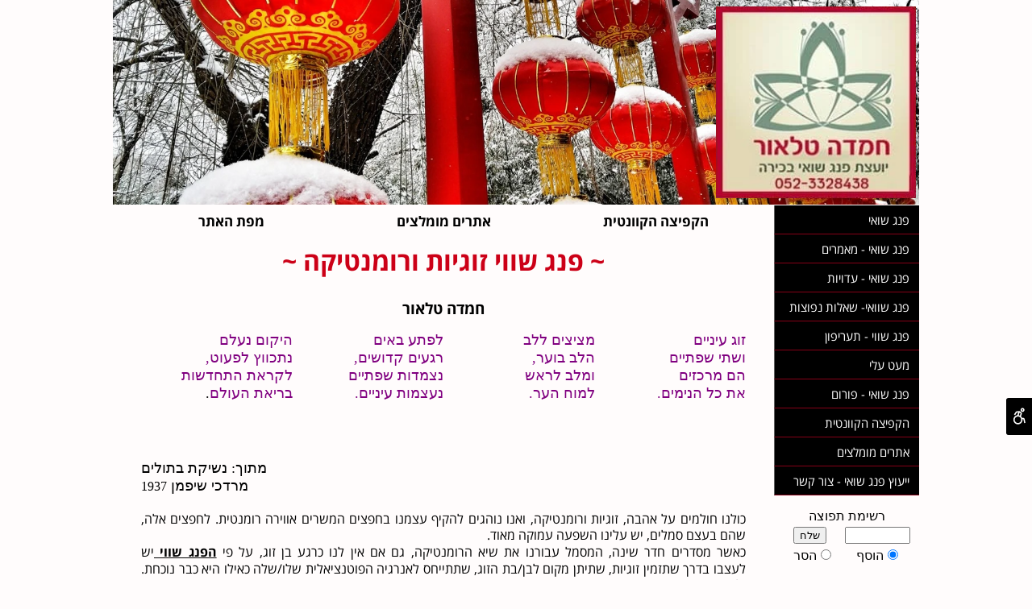

--- FILE ---
content_type: text/html
request_url: http://www.quantumleap.co.il/PAGE9.asp
body_size: 84780
content:
<!doctype html>
<html style="direction:rtl;" lang="he" >
<head>
    <meta charset="utf-8" />
    
    <meta name="viewport" content="width=device-width, initial-scale=1.0" />
    
            <meta name="theme-color" content="#2196f3">
            <title>פנג שווי ורומנטיקה - חמדה טלאור</title>
            <meta name="keywords" content="פנג שווי, פנג שואי, פנג שואי צבעים, פנג שוואי, יעוץ פנג שואי פנג שואי חדר שינה,עיצוב פנג שואי,מוצרי פנג שואי,פנג שואי זוגיות,עיצוב כניסה לבית" />
            <meta name="description" content="פנג שווי ורומנטיקה, נכתב על ידי חמדה טלאור" />
            <meta property="og:title" content="פנג שווי ורומנטיקה - חמדה טלאור" />
            <meta property="og:description" content="פנג שווי ורומנטיקה, נכתב על ידי חמדה טלאור" />
            <meta property="og:site_name" content="חמדה טלאור |פנג שווי, פנג שואי,פנג שואי צבעים, פנג שוואי, יעוץ פנג שואי,פנג שואי חדר שינה,עיצוב פנג שואי, פאנג שואי, פנג שואי זוגיות,עיצוב כניסה לבית" />
            <meta property="og:url" content="http://www.quantumleap.co.il/page9.asp" />
            
            <meta property="og:type" content="website" />
            
        <script type="application/ld+json">
{
"@context": "https://schema.org",
"@type": "WebPage",
"@id": "http://www.quantumleap.co.il/page9.asp/#webpage",
"name": "פנג שווי ורומנטיקה - חמדה טלאור",
"url": "http://www.quantumleap.co.il/page9.asp",
"description": "פנג שווי ורומנטיקה, נכתב על ידי חמדה טלאור",
"publisher": {
  "@type": "Organization",
  "@id": "http://www.quantumleap.co.il//#organization",
  "name": "פנג שווי ורומנטיקה - חמדה טלאור",
  "url": "http://www.quantumleap.co.il/"
  }
}
        </script>

        <base href="http://www.quantumleap.co.il/">
            <link rel="stylesheet" type="text/css" href="https://cdn.2all.co.il/web/Src/css/template97.css" media="all">
            
            <link href="DolevStyle.css?v2=128" rel="stylesheet" type="text/css" media="all" />
            <link href="https://cdn.2all.co.il/web/Src/css/SB_Fonts.css" rel="stylesheet" type="text/css" media="all" />
            
        </head>
        
            <body  background="http://www.2all.co.il/web/Sites/hemdatal\48181_(82).jpg" id="SB_BODY_MOBILE" class="SB_BODY SB_BODY_RTL ">
                
                    <script src="https://cdn.2all.co.il/web/Src/JavaScript/JQuery2024/jquery-3.7.1.min.js" type="text/javascript"></script>
                    <header class="SB_Mobile_Header_Cont cssSb_ContainerFullWidth">
                                                                                                                                                                                                                                                                                                                                                                                                                                                                                                                                                                                                                                                                                                                                                                                                                                                                        <div class="container Css_Mobile_Top" style="min-height: 0px;">
        <!-- SB_Content_Top -->
        
<!--Content--><div class="clsDnD_Container SB_Elm_Active" id="SB_36581" draggable="false" style="background: url('48181_108.webp') center center;background-size:cover;" stylew="background: url('48181_108.webp') center center;background-size:cover;"><div class="row" style="margin:4px 0px 4px 0px;">
            <div class="col-md-12" style="padding:0px 4px 0px 4px;">
               <div class="SB_Img_Container_Fix" style="margin-top: 4px; margin-bottom: 4px; float: right; display: inline-block;">  
                    <img class="SB_clsImg" src="48181_109.webp" style="max-width: 100%; width: 248px; height: auto;" alt="" width="248px" height="" loading="lazy">
				</div>
            </div>
        </div></div><div class="clsDnD_Container" draggable="false" style=""><div class="row"><div class="col-md-12"><div class="SB_Text_Container SB_fix1 SB_Sort_Group_Fix_Nested_Container" style=""></div></div></div></div><!--/Content-->  



<!-- /SB_Content_Top --></div>
                                                                                                                                                                                                                                                                                                                                                                                                                                                                                                                                                                                                                                                                                                                                                                                                                                                                    </header>
                                                                                                                                                                                                                                                                                                                                                                                                                                                                                                                                                                                                                                                                                                                                                                                                                                                                    
                                                                                                                                                                                                                                                                                                                                                                                                                                                                                                                                                                                                                                                                                                                                                                                                                                                                    <!--[if lt IE 9]><style type="text/css">.container{width:1000px;}</style><![endif]-->
                                                                                                                                                                                                                                                                                                                                                                                                                                                                                                                                                                                                                                                                                                                                                                                                                                                                    <style>
                                                                                                                                                                                                                                                                                                                                                                                                                                                                                                                                                                                                                                                                                                                                                                                                                                                                        .Css_Mobile_Top, .Css_Mobile_Header2, .SB_Mobile_Menu_Container, .cls_SB_RMenu, .Css_Mobile_PageContent, .SB_Mobile_LMenu_Container, .Css_Mobile_Footer {
                                                                                                                                                                                                                                                                                                                                                                                                                                                                                                                                                                                                                                                                                                                                                                                                                                                                            position: relative;
                                                                                                                                                                                                                                                                                                                                                                                                                                                                                                                                                                                                                                                                                                                                                                                                                                                                        }

                                                                                                                                                                                                                                                                                                                                                                                                                                                                                                                                                                                                                                                                                                                                                                                                                                                                        @media (min-width: 768px) and (max-width:1000px) {
                                                                                                                                                                                                                                                                                                                                                                                                                                                                                                                                                                                                                                                                                                                                                                                                                                                                            HTML {
                                                                                                                                                                                                                                                                                                                                                                                                                                                                                                                                                                                                                                                                                                                                                                                                                                                                                width: 1000px !important;
                                                                                                                                                                                                                                                                                                                                                                                                                                                                                                                                                                                                                                                                                                                                                                                                                                                                            }
                                                                                                                                                                                                                                                                                                                                                                                                                                                                                                                                                                                                                                                                                                                                                                                                                                                                        }

                                                                                                                                                                                                                                                                                                                                                                                                                                                                                                                                                                                                                                                                                                                                                                                                                                                                        @media (max-width:1000px) {
                                                                                                                                                                                                                                                                                                                                                                                                                                                                                                                                                                                                                                                                                                                                                                                                                                                                            .clsBG_Fullwidth {
                                                                                                                                                                                                                                                                                                                                                                                                                                                                                                                                                                                                                                                                                                                                                                                                                                                                                width: 100% !important;
                                                                                                                                                                                                                                                                                                                                                                                                                                                                                                                                                                                                                                                                                                                                                                                                                                                                                margin-left: auto !important;
                                                                                                                                                                                                                                                                                                                                                                                                                                                                                                                                                                                                                                                                                                                                                                                                                                                                                margin-right: auto !important;
                                                                                                                                                                                                                                                                                                                                                                                                                                                                                                                                                                                                                                                                                                                                                                                                                                                                            }
                                                                                                                                                                                                                                                                                                                                                                                                                                                                                                                                                                                                                                                                                                                                                                                                                                                                        }

                                                                                                                                                                                                                                                                                                                                                                                                                                                                                                                                                                                                                                                                                                                                                                                                                                                                        @media (min-width: 768px) {
                                                                                                                                                                                                                                                                                                                                                                                                                                                                                                                                                                                                                                                                                                                                                                                                                                                                            .container:not(Css_Mobile_Top) {
                                                                                                                                                                                                                                                                                                                                                                                                                                                                                                                                                                                                                                                                                                                                                                                                                                                                                width: 1000px;
                                                                                                                                                                                                                                                                                                                                                                                                                                                                                                                                                                                                                                                                                                                                                                                                                                                                            }
                                                                                                                                                                                                                                                                                                                                                                                                                                                                                                                                                                                                                                                                                                                                                                                                                                                                        }

                                                                                                                                                                                                                                                                                                                                                                                                                                                                                                                                                                                                                                                                                                                                                                                                                                                                        .SB_Mobile_Menu_Container {
                                                                                                                                                                                                                                                                                                                                                                                                                                                                                                                                                                                                                                                                                                                                                                                                                                                                            width: 180px;
                                                                                                                                                                                                                                                                                                                                                                                                                                                                                                                                                                                                                                                                                                                                                                                                                                                                            min-height: 698px;
                                                                                                                                                                                                                                                                                                                                                                                                                                                                                                                                                                                                                                                                                                                                                                                                                                                                        }

                                                                                                                                                                                                                                                                                                                                                                                                                                                                                                                                                                                                                                                                                                                                                                                                                                                                        .Css_Mobile_PageContent {
                                                                                                                                                                                                                                                                                                                                                                                                                                                                                                                                                                                                                                                                                                                                                                                                                                                                            width: 820px;
                                                                                                                                                                                                                                                                                                                                                                                                                                                                                                                                                                                                                                                                                                                                                                                                                                                                            min-height: 698px;
                                                                                                                                                                                                                                                                                                                                                                                                                                                                                                                                                                                                                                                                                                                                                                                                                                                                        }

                                                                                                                                                                                                                                                                                                                                                                                                                                                                                                                                                                                                                                                                                                                                                                                                                                                                        .SB_Mobile_LMenu_Container {
                                                                                                                                                                                                                                                                                                                                                                                                                                                                                                                                                                                                                                                                                                                                                                                                                                                                            width: 0px;
                                                                                                                                                                                                                                                                                                                                                                                                                                                                                                                                                                                                                                                                                                                                                                                                                                                                            min-height: 698px;
                                                                                                                                                                                                                                                                                                                                                                                                                                                                                                                                                                                                                                                                                                                                                                                                                                                                        }

                                                                                                                                                                                                                                                                                                                                                                                                                                                                                                                                                                                                                                                                                                                                                                                                                                                                        .clsSBPageWidth {
                                                                                                                                                                                                                                                                                                                                                                                                                                                                                                                                                                                                                                                                                                                                                                                                                                                                            max-width: 1000px !important;
                                                                                                                                                                                                                                                                                                                                                                                                                                                                                                                                                                                                                                                                                                                                                                                                                                                                            margin: 0px auto;
                                                                                                                                                                                                                                                                                                                                                                                                                                                                                                                                                                                                                                                                                                                                                                                                                                                                        }
                                                                                                                                                                                                                                                                                                                                                                                                                                                                                                                                                                                                                                                                                                                                                                                                                                                                    </style>
                                                                                                                                                                                                                                                                                                                                                                                                                                                                                                                                                                                                                                                                                                                                                                                                                                                                    <style> .SB_Mobile_Menu_Container,.Css_Mobile_PageContent,.SB_Mobile_LMenu_Container {float:right;}  </style>
                                                                                                                                                                                                                                                                                                                                                                                                                                                                                                                                                                                                                                                                                                                                                                                                                                                                    <div class="SB_Mobile_Page_Container cssSb_ContainerFullWidth">
                                                                                                                                                                                                                                                                                                                                                                                                                                                                                                                                                                                                                                                                                                                                                                                                                                                                        <div class="container SB_Mobile_Page_Container_Table">
                                                                                                                                                                                                                                                                                                                                                                                                                                                                                                                                                                                                                                                                                                                                                                                                                                                                            <div class="row SB_Row_PageContent">
                                                                                                                                                                                                                                                                                                                                                                                                                                                                                                                                                                                                                                                                                                                                                                                                                                                                                
                                                                                                                                                                                                                                                                                                                                                                                                                                                                                                                                                                                                                                                                                                                                                                                                                                                                                <aside class="SB_Mobile_Menu_Container col-md">
                                                                                                                                                                                                                                                                                                                                                                                                                                                                                                                                                                                                                                                                                                                                                                                                                                                                                    <!-- step 3.4 GTDMenu -->
                                                                                                                                                                                                                                                                                                                                                                                                                                                                                                                                                                                                                                                                                                                                                                                                                                                                                    
                                                                                                                                                                                                                                                                                                                                                                                                                                                                                                                                                                                                                                                                                                                                                                                                                                                                                    <!-- step 3.5 SubShowMenu -->
                                                                                                                                                                                                                                                                                                                                                                                                                                                                                                                                                                                                                                                                                                                                                                                                                                                                                    
   <table width = "100%" border="0" cellpadding="0" cellspacing="0" dir="rtl" ID="Table3"> 
    
 <tr>
 <td>
 <div id="SB_DDMenu_V" class="cls_div_menu_v DivClear"><ul style="display:none;" class="sf-menu sf-menu-mobile-ul sf-vertical sf-menu-rtl"><li id="sf-menu-mobile-btn-li"><a id="sf-menu-mobile-btn" class="sf-menu-mobile-btn" href="#" onclick="javascript:return(false);" ><span class="sf-menu-mobile-btn-icon"><svg xmlns="http://www.w3.org/2000/svg" viewBox="0 0 32 32"><path d="M 4 7 L 4 9 L 28 9 L 28 7 Z M 4 15 L 4 17 L 28 17 L 28 15 Z M 4 23 L 4 25 L 28 25 L 28 23 Z"/></svg></span><span class="sf-menu-mobile-btn-text">תפריט</span></a></li></ul><ul style="display:none;" class="sf-menu sf-vertical sf-menu-rtl sf-vertical-rtl " id="div_menu_v_default"><li id="v760125"><a href="default.asp" id="LI_A_v760125"> פנג שואי </a></li><li id="v790895"><a href="page15.asp" id="LI_A_v790895">פנג שואי - מאמרים </a></li><li id="v790898"><a href="page16.asp" id="LI_A_v790898">פנג שואי - עדויות</a></li><li id="v2449707"><a href="page478.asp" id="LI_A_v2449707"> פנג שוואי- שאלות נפוצות </a></li><li id="v2449492"><a href="page474.asp" id="LI_A_v2449492">פנג שווי -  תעריפון</a></li><li id="v790899"><a href="page17.asp" id="LI_A_v790899">מעט עלי</a></li><li id="v824464"><a href="forum1.asp" id="LI_A_v824464">פנג שואי - פורום</a></li><li id="v790880"><a href="page12.asp" id="LI_A_v790880">הקפיצה הקוונטית</a></li><li id="v760185"><a href="page2.asp" id="LI_A_v760185">אתרים מומלצים</a></li><li id="v760487"><a href="contact1.asp" id="LI_A_v760487">ייעוץ פנג שואי - צור קשר</a></li></ul></div>
 </td>
 </tr>


    <tr>
		<td background="" height="12" width="100%" class="SiteMenu"  align="center">
		
<iframe style="width:100%;height:120px;" src="https://2all.co.il/web/SB_Mails.asp?SB_ID=48181&SBLang=0&Domain=hemdatal" frameborder="no"  allowTransparency ></iframe>

		</td>
	</tr>	

 </table>
                                                                                                                                                                                                                                                                                                                                                                                                                                                                                                                                                                                                                                                                                                                                                                                                                                                                                    <!-- step 3.55 SubShowMenuFinish -->
                                                                                                                                                                                                                                                                                                                                                                                                                                                                                                                                                                                                                                                                                                                                                                                                                                                                                    <div class="css_SB_RMenu">
                                                                                                                                                                                                                                                                                                                                                                                                                                                                                                                                                                                                                                                                                                                                                                                                                                                                                        
        <!-- SB_Content_RMenu -->
        <div class="cls_SB_RMenu" style="overflow: hidden; width: 180px;" width="180">
            <!--Content--><!--/Content-->

        </div>
        
        <!-- /SB_Content_RMenu -->
        
                                                                                                                                                                                                                                                                                                                                                                                                                                                                                                                                                                                                                                                                                                                                                                                                                                                                                    </div>
                                                                                                                                                                                                                                                                                                                                                                                                                                                                                                                                                                                                                                                                                                                                                                                                                                                                                </aside>
                                                                                                                                                                                                                                                                                                                                                                                                                                                                                                                                                                                                                                                                                                                                                                                                                                                                                
                                                                                                                                                                                                                                                                                                                                                                                                                                                                                                                                                                                                                                                                                                                                                                                                                                                                                <main class="Css_Mobile_PageContent col-md" tabindex="0">
                                                                                                                                                                                                                                                                                                                                                                                                                                                                                                                                                                                                                                                                                                                                                                                                                                                                                    
                                                                                                                                                                                                                                                                                                                                                                                                                                                                                                                                                                                                                                                                                                                                                                                                                                                                                    <!-- SB_Content_Page -->
                                                                                                                                                                                                                                                                                                                                                                                                                                                                                                                                                                                                                                                                                                                                                                                                                                                                                    <!-- step 4 -->
                                                                                                                                                                                                                                                                                                                                                                                                                                                                                                                                                                                                                                                                                                                                                                                                                                                                                                                                                                            
<!--Content--><div class="clsDnD_Container" style="position: relative;">
<div class="row wow fadeIn">
<div class="col-md-4">
<div class="SB_Text_Container SB_Text_Pad">
<p style="text-align: center;"><a href="PAGE12.asp" target="_blank">הקפיצה הקוונטית</a><br /></p>
</div>
</div>
<div class="col-md-4">
<div class="SB_Text_Container SB_Text_Pad">
<p style="text-align: center;"><a href="PAGE2.asp" target="_blank">אתרים מומלצים</a><br /></p>
</div>
</div>
<div class="col-md-4">
<div class="SB_Text_Container SB_Text_Pad">
<p style="text-align: center;"><a href="PAGE34.asp" target="_blank">מפת האתר</a><br /></p>
</div>
</div>
</div>
</div>
<div class="clsDnD_Container" style="position: relative;">
<div class="row wow fadeIn">
<div class="col-md-12">
<div class="SB_Text_Container SB_Text_Pad">
<h1 align="center" style="padding: 0px;"><font color="#cc0017">~ פנג שווי זוגיות ורומנטיקה ~</font></h1>
<h3 align="center" style="padding: 0px;"><br />חמדה טלאור</h3>
</div>
</div>
</div>
</div>
<div class="clsDnD_Container" style="position: relative;">
<div class="row wow fadeIn" style="padding: 0px 20px 0px 20px; position: null;">
<div class="col-md-3" style="position: relative;">
<div class="SB_Text_Container SB_Text_Pad">
<div dir="rtl" style="text-align: right;"><font face="Comic Sans MS" color="#800080" size="4">זוג עיניים</font></div>
<div dir="rtl" style="text-align: right;"><font face="Comic Sans MS" color="#800080" size="4">ושתי שפתיים</font></div>
<div dir="rtl" style="text-align: right;"><font face="Comic Sans MS" color="#800080" size="4">הם מרכזים</font></div>
<p><font face="Comic Sans MS" color="#800080" size="4" style="text-align: right;">את כל הנימים.</font><br /></p>
</div>
</div>
<div class="col-md-3" style="position: relative;">
<div class="SB_Text_Container SB_Text_Pad">
<div dir="rtl"><font face="Comic Sans MS" color="#800080" size="4">מציצים ללב</font></div>
<div dir="rtl"><font face="Comic Sans MS" color="#800080" size="4">הלב בוער,</font></div>
<div dir="rtl"><font face="Comic Sans MS" color="#800080" size="4">ומלב לראש</font></div>
<div dir="rtl"><font face="Comic Sans MS" color="#800080" size="4">למוח הער.</font></div>
</div>
</div>
<div class="col-md-3" style="position: relative;">
<div class="SB_Text_Container SB_Text_Pad">
<div dir="rtl"><font face="Comic Sans MS" color="#800080" size="4">לפתע באים</font></div>
<div dir="rtl"><font face="Comic Sans MS" color="#800080" size="4">רגעים קדושים,</font></div>
<div dir="rtl"><font face="Comic Sans MS" color="#800080" size="4">נצמדות שפתיים</font></div>
<div dir="rtl"><font face="Comic Sans MS" color="#800080" size="4">נעצמות עיניים.</font></div>
</div>
</div>
<div class="col-md-3" style="position: relative;">
<div class="SB_Text_Container SB_Text_Pad">
<div dir="rtl"><font face="Comic Sans MS" color="#800080" size="4">היקום נעלם</font></div>
<div dir="rtl"><font face="Comic Sans MS" color="#800080" size="4">נתכווץ לפעוט,</font></div>
<div dir="rtl"><font face="Comic Sans MS" color="#800080" size="4">לקראת התחדשות</font></div>
<div dir="rtl"><font face="Comic Sans MS" size="4"><font color="#800080">בריאת העולם</font>.</font></div>
</div>
</div>
</div>
</div>
<div><br /></div>
<div>&nbsp;
<table style="width: 86.71%; border-collapse: collapse; height: 11px;"></table>
</div>
<div class="clsDnD_Container" style="position: relative;">
<div class="row wow fadeIn" style="position: relative;">
<div class="col-md-12" style="padding: 0px 20px 0px 20px; position: null;">
<div class="SB_Text_Container SB_Text_Pad">
<div dir="rtl" align="left"><font face="Comic Sans MS" size="4">מתוך: נשיקת בתולים</font></div>
<div dir="rtl" align="left"><font face="Comic Sans MS" size="4">מרדכי שיפמן&nbsp;<font size="3">1937</font></font></div>
<p dir="rtl" align="justify" style="line-height: 1.3;"><br />כולנו חולמים על אהבה, זוגיות ורומנטיקה, ואנו נוהגים להקיף עצמנו בחפצים המשרים אווירה רומנטית. לחפצים אלה, שהם בעצם סמלים, יש עלינו השפעה עמוקה מאוד.</p>
<p dir="rtl" align="justify" style="line-height: 1.3;">כאשר מסדרים חדר שינה, המסמל עבורנו את שיא הרומנטיקה, גם אם אין לנו כרגע בן זוג, על פי&nbsp;<strong><u><a href="PAGE351.asp" target="_blank"><font size="3">הפנג שווי&nbsp;</font></a></u></strong>יש לעצבו&nbsp;בדרך שתזמין זוגיות, שתיתן מקום לבן/בת הזוג, שתתייחס לאנרגיה הפוטנציאלית שלו/שלה כאילו היא כבר נוכחת. ולכן,</p>
<p dir="rtl" align="justify" style="line-height: 1.3;">מומלץ שחדר השינה יהווה חדר שינה בלבד. תהיה בו מיטה זוגית עם 2 כריות, ועם גישה למיטה משני צידיה &ndash; לשני בני הזוג, עם שטיחונים ארוניות ומנורות משני הצדדים.</p>
<p dir="rtl" align="justify" style="line-height: 1.3;">בהתאם לתורת&nbsp;<strong><u><a href="PAGE351.asp" target="_blank"><font size="3">הפנג שווי&nbsp;</font></a></u></strong>הצבעים המומלצים לחדר שינה הינם צבעים פסטלים רגועים ותאורה רוגעת. מאוד מומלץ שמתחת למיטה נאחסן מצעים בלבד ולא נעשה שם "מחסן קטן". בחדר זה כדאי להימנע מהעמדת ספריה/שלחן עבודה/וכו'.</p>
<p dir="rtl" align="justify" style="line-height: 1.3;">במאמר זה אני ממליצה כיצד כדאי לעצב מלכתחילה את חדר השינה על פי&nbsp;<u><strong><a href="PAGE351.asp" target="_blank"><font size="3">הפנג שווי&nbsp;</font></a></strong></u>, אולם לעתים חדר השינה כבר קיים, הרהיטים כבר ניקנו וקיימים, ולפעמים מבנה החדר אינו מאפשר גמישות. במקרים אלה אני מציעה כל מיני פתרונות על מנת להשיג את התוצאה שאנו רוצים, והם יופיעו בדרך כלל לאחר המילים "אם אין ברירה", כשדרך העיצוב הראשונה היא המועדפת.</p>
<p dir="rtl" align="justify" style="line-height: 1.3;">אליבא דה&nbsp;<a href="PAGE351.asp" target="_blank"><font size="3">הפנג שווי</font></a>, מראה בחדר השינה עלולה לגרום לשינה בלתי רגועה, לכן כדאי להימנע מהכנסת מראה גלויה, אבל אם אין ברירה וכבר קיימת מראה, אפשר להתקין עליה דלתות דקורטיביות, או אפילו וילון יפה.</p>
<p dir="rtl" align="justify" style="line-height: 1.3;">מאוד כדאי לשים לב שראש המיטה לא יישען על קיר משותף עם שירותים. אבל אם אין ברירה, כדאי להתקין על הקיר מאחורי ראש המיטה מראה הפוכה, כלומר עם הפנים לקיר והגב לכיוון המיטה. המראה מחזירה את האנרגיות המגיעות אליה וכך היא תהדוף את האנרגיות המגיעות מהשירותים.</p>
<p dir="rtl" align="justify" style="line-height: 1.3;">כדאי לשים לב שהמיטה אינה מוצבת בדיוק מול דלת הכניסה לחדר. אולם אם אין ברירה, אפשר לשים חציצה בין המיטה לדלת, או פשוט לסגור אותה בזמן שישנים. אם אי אפשר לסגור לחלוטין (ילדים בחדר השני), הרי שמומלץ לסגור את הדלת רק עד החצי כך שהאנרגיה תכוון הצידה ולא תיכנס ישירות אל המיטה.</p>
<p dir="rtl" align="justify" style="line-height: 1.3;">כדאי לשים לב שראש המיטה לא יהיה תחת חלון. אבל, אם אין ברירה... מומלץ לסגור את החלון בזמן שישנים או לתלות עליו וילון ואותו לסגור.</p>
<p dir="rtl" align="justify" style="line-height: 1.3;">באזור הדרום מערבי של החדר, המוגדר כאזור הרומנטיקה, כדאי לתלות תמונה המסמלת זוגיות או לשים פסל המסמל זוגיות. הן התמונה והן הפסל יכולים להיות גם של בעלי חיים וגם של פרחים &ndash; אבל חשוב שזה יראה כזוג. (לא כדאי לשים, למשל, 2 ציפורים המסתכלות כל אחת לכיוון אחר). הפסל יכול להיות גם זוג פמוטים.</p>
<p dir="rtl" align="justify" style="line-height: 1.3;">למעשה אפשר להשתמש באזור דרום מערבי של כל חדר לחיזוק הזוגיות. דהיינו, גם בסלון, למשל, אפשר לתלות באזור הדרום מערבי תמונה / להציב פסל המסמלים זוגיות.</p>
<p dir="rtl" align="justify" style="line-height: 1.3;">ואחרון חביב, כאשר רוצים לזמן זוגיות לחיים, כדאי לוודא גם שאין בבית תמונות של נשים בודדות.</p>
<div dir="rtl" align="justify" style="line-height: 1.3;">יום אחד הוזמנתי לתת&nbsp;<a href="PAGE474.asp" target="_blank"><font size="3">ייעוץ פנג שווי&nbsp;</font></a>בביתה של בחורה שרצתה לזמן זוגיות לחייה, ושום קשר לא החזיק מעמד. כאשר הגעתי לביתה ראיתי המון תמונות יפהפיות של נשים בודדות תלויות בדירה. המלצתי לה להחליף אותן, את כולן, בתמונות המסמלות זוגיות, ובאמת זמן לא רב לאחד שעשתה את השינויים שהמלצתי לה, הכירה גבר שהפך להיות בן זוגה הקבוע ולימים הם אף נישאו!</div>
<div dir="rtl" align="justify" style="line-height: 1.3;">&nbsp;</div>
<div dir="rtl" align="center" style="line-height: 1.3;"><font size="4"><strong>לקבלת הכוונה וטיפים חינם&nbsp;</strong></font><a href="CONTACT1.asp"><font color="#d52437" size="4">צרו קשר&nbsp;</font></a><font size="4"><strong>עכשיו!</strong></font></div>
<div dir="rtl" align="center" style="line-height: 1.3;"><strong><font size="4">או&nbsp;<font color="#d52437">חייגו&nbsp;</font>052-3328438</font></strong></div>
</div>
</div>
</div>
</div>
<div>&nbsp;</div>
<div><br /></div>
<div><br /></div>
<div>&nbsp;</div>
<div>&nbsp;</div>
<div align="center"><br /></div>
<p class="MsoNormal" dir="rtl" style="margin: 0cm 0cm 0pt; text-align: center;" align="center"><br /></p><!--/Content-->
<!-- step 5 --><!-- /SB_Content_Page -->

         </main></div></div></div>
                                                                                            <footer class="SB_Mobile_Bottom_Background cssSb_ContainerFullWidth">
                                                                                                <div class="container Css_Mobile_Footer" style="clear: both;">
        <!-- SB_Content_Bottom -->
        <!--Content--><div class="clsDnD_Container" style="position: relative;">
<div class="row wow fadeIn" style="border-top: 3px solid #000000; position: null;"><br /></div>
</div>
<div class="clsDnD_Container" style="position: relative;">
<div class="row wow fadeIn">
<div class="col-md-6">
<div class="SB_Text_Container SB_Text_Pad">
<div style="text-align: -webkit-center;">חמדה טלאור -יועצת&nbsp; <a title="פנג שואי" href="http://www.quantumleap.co.il"> פנג שואי </a> &nbsp;בכירה</div>
<div style="text-align: -webkit-center;"><a href="tel:052-3328438"> 052-3328438 </a> <br /> &nbsp; <a href="http://www.quantumleap.co.il/DEFAULT.asp"> ייעוץ פנג שואי </a></div>
</div>
</div>
<div class="col-md-6">
<div class="SB_Text_Container SB_Text_Pad">
<div style="text-align: -webkit-center;">
<div><a href="http://www.quantumleap.co.il">www.quantumleap.co.il <br /> </a> <a href="emailto:talor.fs@gmail.com"> talor.fs@gmail.com </a> <br /></div>
</div>
</div>
</div>
</div>
</div>
<div align="center"><br /></div>
<div class="clsDnD_Container" style="position: relative;">
<div class="row wow fadeIn">
<div class="col-md-12">
<div class="SB_Text_Container SB_Text_Pad">
<p style="text-align: center;"><a href="CONTACT1.asp" style="text-align: -webkit-center;">צור&nbsp;קשר </a> <span style="text-align: -webkit-center;"> &nbsp; &nbsp; </span> <a href="#" style="text-align: -webkit-center;"> הדפס </a> <span style="text-align: -webkit-center;"> &nbsp; &nbsp;&nbsp; </span> <a href="#top" style="text-align: -webkit-center;"> לראש הדף </a> <br /></p>
</div>
</div>
</div>
</div>
<!-- Global site tag (gtag.js) - Google Analytics -->
<script type="text/javascript" src="https://www.googletagmanager.com/gtag/js?id=UA-123261725-1"></script>
<script type="text/javascript">// <![CDATA[
window.dataLayer = window.dataLayer || [];
  function gtag(){dataLayer.push(arguments);}
  gtag('js', new Date());

  gtag('config', 'UA-123261725-1');
// ]]></script><!--/Content-->  

        <!-- /SB_Content_Bottom -->
        </div>
                                                                                            </footer>
                                                                                            <div style="margin-left: auto; margin-right: auto;">
		<div class="SB_P_F_C">
            <!-- <div style="text-align:center;padding:10px;">
                <span  style="color:#222222;font-size:14px;"> טואול - </span>
                <span><a href="https://2all.co.il/" style="color:#222222;font-size:14px;" target="_blank">בניית אתרים</a></span>
            </div> -->

            <div style="text-align:center;padding:10px;">
                <a href="https://2all.co.il/" style="color:#222222;font-size:14px; display:flex; flex-direction:column; align-items: center; width:max-content; margin:auto;" target="_blank">
                    <img src="https://2all.co.il/web/logo.webp" alt="logo" style="width: 45px; margin-bottom: -5px;"/>
                    <!-- <span  style="color:#222222;font-size:14px;"> טואול - </span> -->
                    <span>בניית אתרים</span>
                </a>
            </div>
            	</div> </div>

                                                                                            <!--Css_Main_Container-->
                                                                                            
<div id="NG_Main" class="clsNG_Main">
    <a href="#" onclick="javascript:funcNg_ShowMenu(); return false;" id="NG_Main_Btn" class="clsNG_Btn" alt="פתח תוסף נגישות" title="פתח תוסף נגישות" tab-index="">
         <svg xmlns="http://www.w3.org/2000/svg" viewBox="0 0 32 32"><path d="M 20 3 C 18.355469 3 17 4.355469 17 6 C 17 7.644531 18.355469 9 20 9 C 21.644531 9 23 7.644531 23 6 C 23 4.355469 21.644531 3 20 3 Z M 20 5 C 20.5625 5 21 5.4375 21 6 C 21 6.5625 20.5625 7 20 7 C 19.4375 7 19 6.5625 19 6 C 19 5.4375 19.4375 5 20 5 Z M 14.53125 7.78125 L 10.9375 8.1875 C 10.34375 8.253906 9.824219 8.589844 9.5 9.09375 L 7 12.96875 L 8.6875 14.03125 L 11.1875 10.1875 L 13.46875 9.9375 L 12 14.09375 C 8.617188 14.582031 6 17.484375 6 21 C 6 24.855469 9.144531 28 13 28 C 16.855469 28 20 24.855469 20 21 C 20 20.660156 19.953125 20.328125 19.90625 20 L 21.1875 20 L 22.53125 26.09375 L 24.46875 25.65625 L 23.15625 19.5625 C 22.957031 18.648438 22.121094 18 21.1875 18 L 19.3125 18 C 18.914063 17.160156 18.339844 16.429688 17.65625 15.8125 L 18.8125 12.59375 C 19.316406 11.199219 18.710938 9.636719 17.40625 8.9375 L 15.71875 8 L 15.71875 8.03125 C 15.359375 7.839844 14.933594 7.734375 14.53125 7.78125 Z M 15.53125 10.1875 L 16.46875 10.6875 C 16.914063 10.925781 17.109375 11.433594 16.9375 11.90625 L 15.9375 14.65625 C 15.359375 14.386719 14.742188 14.195313 14.09375 14.09375 Z M 13 16 C 15.773438 16 18 18.226563 18 21 C 18 23.773438 15.773438 26 13 26 C 10.226563 26 8 23.773438 8 21 C 8 18.226563 10.226563 16 13 16 Z"/></svg>
    </a>
    <div id="NG_Main_Content" class="clsNG_Content" style="display:none;">
        <div style="text-align:center; margin:18px;">
            <svg xmlns="http://www.w3.org/2000/svg" viewBox="0 0 32 32"><path d="M 20 3 C 18.355469 3 17 4.355469 17 6 C 17 7.644531 18.355469 9 20 9 C 21.644531 9 23 7.644531 23 6 C 23 4.355469 21.644531 3 20 3 Z M 20 5 C 20.5625 5 21 5.4375 21 6 C 21 6.5625 20.5625 7 20 7 C 19.4375 7 19 6.5625 19 6 C 19 5.4375 19.4375 5 20 5 Z M 14.53125 7.78125 L 10.9375 8.1875 C 10.34375 8.253906 9.824219 8.589844 9.5 9.09375 L 7 12.96875 L 8.6875 14.03125 L 11.1875 10.1875 L 13.46875 9.9375 L 12 14.09375 C 8.617188 14.582031 6 17.484375 6 21 C 6 24.855469 9.144531 28 13 28 C 16.855469 28 20 24.855469 20 21 C 20 20.660156 19.953125 20.328125 19.90625 20 L 21.1875 20 L 22.53125 26.09375 L 24.46875 25.65625 L 23.15625 19.5625 C 22.957031 18.648438 22.121094 18 21.1875 18 L 19.3125 18 C 18.914063 17.160156 18.339844 16.429688 17.65625 15.8125 L 18.8125 12.59375 C 19.316406 11.199219 18.710938 9.636719 17.40625 8.9375 L 15.71875 8 L 15.71875 8.03125 C 15.359375 7.839844 14.933594 7.734375 14.53125 7.78125 Z M 15.53125 10.1875 L 16.46875 10.6875 C 16.914063 10.925781 17.109375 11.433594 16.9375 11.90625 L 15.9375 14.65625 C 15.359375 14.386719 14.742188 14.195313 14.09375 14.09375 Z M 13 16 C 15.773438 16 18 18.226563 18 21 C 18 23.773438 15.773438 26 13 26 C 10.226563 26 8 23.773438 8 21 C 8 18.226563 10.226563 16 13 16 Z"></path></svg>
            <span id="NG_MenuHeaderText">נגישות</span> <i class="" id="NG_Spinner" class="clsNG_Img" style="display:none;"></i>
        </div>
        <div id="NG_Menu" class="clsNG_Menu">
            <div><a onclick="javascript:funcNg_SetOpt(this,2); return false;" class="Ng_Opt_2" href="#" title="ניווט בעזרת מקלדת"> > ניווט בעזרת מקלדת</a></div>
            <div><a onclick="javascript:funcNg_SetOpt(this,4); return false;" class="Ng_Opt_4" href="#" title="התאמה לכבדי ראייה (שחור)" > > התאמה לכבדי ראייה (שחור)</a></div>
            <div><a onclick="javascript:funcNg_SetOpt(this,5); return false;" class="Ng_Opt_5" href="#" title="התאמה לכבדי ראייה (לבן)" > > התאמה לכבדי ראייה (לבן)</a></div>
            <div><a onclick="javascript:funcNg_SetOpt(this,6); return false;" class="Ng_Opt_6" href="#" title=" שחור לבן"> > שחור לבן</a></div>
            <div style="margin-top:6px;"><a onclick="javascript:funcNg_SetSizeOpt_Bigger(this,1); return false;" class="Ng_SizeOpt_1" href="#" title=" הגדל גודל פונט" > > הגדל גודל פונט</a></div>
            <div><a onclick="javascript:funcNg_SetSizeOpt_Smaller(this,-1); return false;" class="Ng_SizeOpt_2" href="#" title="הקטן גודל פונט"> <  הקטן גודל פונט</a></div>
            
            <div style="margin-top:6px;">
            <a onclick="javascript:funcNg_SetUnderline(this); return false;" class="NG_a_Underline" href="#" title="קו תחתון לקישורים"> <  קו תחתון לקישורים</a></div>
            <div><a onclick="javascript:funcNg_SetReadableFont(this); return false;" class="NG_a_ReadableFont" href="#" title="פונט קריא"> > פונט קריא</a></div>
            <div style="margin-top:6px;"><a onclick="javascript:funcNg_SetOpt(this,0); return false;"  class="Ng_Opt_0" href="#" title="ביטול נגישות"> > ביטול נגישות</a></div>
            <div><a href="https://2all.co.il/NG_Lang/SB_NG_AccessibilityDeclareLang0.htm" target="_blank" style="color:#ffffff" title="הצהרת נגישות"><u>הצהרת נגישות</u></a></div>
        </div>
        <a id="NG_MenuCloseBtn" href="#" onclick="javascript:funcNg_HideMenu(); return false;" onkeydown="javascript:funcNg_CheckIfHideMenu(event); return false;" title="סגור תוסף נגישות">
            <svg xmlns="http://www.w3.org/2000/svg" viewBox="0 0 32 32"><path d="M 7.21875 5.78125 L 5.78125 7.21875 L 14.5625 16 L 5.78125 24.78125 L 7.21875 26.21875 L 16 17.4375 L 24.78125 26.21875 L 26.21875 24.78125 L 17.4375 16 L 26.21875 7.21875 L 24.78125 5.78125 L 16 14.5625 Z"/></svg>
        </a>
        </div>
</div>


                    <script type="text/javascript">
                        var LocGGDomainWeb = "https://2all.co.il/web/"; var LocG_Domain2all_CDN = "https://cdn.2all.co.il/web/Src/"; var LocGSB_Direction = "rtl"; var LocGSB_ID = "48181"; var LocGSblang = "0"; var LocGSB_Direction = "rtl"; var LocG_IsEditMode = "0"; var LocG_PageAllWebWidth = "1000"; var LocG_PartnerNum =0; var LocG_UpgradeDomain = "quantumleap.co.il";
                        var LocGSubjRowID = "790877";//Ruthie 01022021
                        var LocGCat_IsShoppingCartInPage = ""; var LocGCat_IsAddToBasketOnSearch = "";
                        var G_SB_IsEditMode = 0;
                        var LocG_Affiliate_REF = "";
                        var Loc_GSearchType = "0";
                        var Loc_GSearch_PriceGroup = "";
    
    var j_GCat_Cart_ProdCount = 0;
                        var j_GCat_Cart_WishCount = 0;
                    </script>
                    
                    <link href="https://cdn.2all.co.il/web/Src/FontAwesome6/css/all.min.css" rel="stylesheet" type="text/css" media="all" />
                    <link href="https://cdn.2all.co.il/web/Src/FontAwesome6/css/v4-shims.min.css" rel="stylesheet" type="text/css" media="all" />
                    <link href="https://cdn.2all.co.il/web/Src/LineAwesome1.3.0/css/line-awesome.min.css" rel="stylesheet" type="text/css" media="all" />
                    <script type="text/javascript" src="https://cdn.2all.co.il/web/Src/JavaScript/superfish-Menu/js/superfishWithHoverIntent.js" rel="preload"></script>
                    <script src="https://cdn.2all.co.il/web/Src/JavaScript/JQuery2018_Core/jquery-ui.min.js" type="text/javascript"></script><script src="https://cdn.2all.co.il/web/Src/JavaScript/bootstrap_3_1_1/js/bootstrap.min.js" type="text/javascript"></script>
                    <script src="https://cdn.2all.co.il/web/Src/SB_General.js?ver=9" type="text/javascript"></script> <script src="https://cdn.2all.co.il/web/Src/SB_Plugins.js" type="text/javascript"></script>

                    
                    <script>
    $(document).ready(function () {
    var NG_CookieVal = funcNg_getCookie('NG');
    if (NG_CookieVal > 0) {funcNg_SetOpt('', NG_CookieVal);}
    });
                    </script>
                    

<div id="sb_privacy_policy_notice" style="display:none;">
    <a id="sb_privacy_policy_close"><span id="sb_privacy_policy_close_icon"><svg xmlns="http://www.w3.org/2000/svg" viewBox="0 0 32 32"><path d="M 7.21875 5.78125 L 5.78125 7.21875 L 14.5625 16 L 5.78125 24.78125 L 7.21875 26.21875 L 16 17.4375 L 24.78125 26.21875 L 26.21875 24.78125 L 17.4375 16 L 26.21875 7.21875 L 24.78125 5.78125 L 16 14.5625 Z"/></svg></span> </a>
    <p> <a class="privacy-policy-link" href="" target="_blank"></a></p>
    <button id="sb_privacy_policy_btn"></button>
</div>



                </body>
        </html>
        

--- FILE ---
content_type: text/html
request_url: https://2all.co.il/web/SB_Mails.asp?SB_ID=48181&SBLang=0&Domain=hemdatal
body_size: 1891
content:
	
	
<html dir="rtl">
	<head>
		<title>רשימת תפוצה</title>
		<meta http-equiv='Content-Type' content='text/html; charset=utf-8' />
			
		<link href="http://www.2all.co.il/web/Sites/hemdatal/DolevStyle.css" rel="stylesheet" type="text/css" />

    <script text="text/javascript">
    function mySubmit()
    {
    if(document.getElementById('Email').value== "")
    {
    alert("חובה להזין כתובת אימייל");
    return false;
    }
    var x = document.getElementsByName('radio');
    for(var i=0;i<x.length;i++)
		if(x.item(i).checked)
		  break;
    if (i==x.length)
		{
			alert("בחר אפשרות");
			return false;
		}
	return true;
    }
    </script>
  	</head>
  	
  	<Style>
  	.disnone
  	{
  	display:none;
  	}
  	</Style>
	<body style="background-color:transparent">
		
		<form action="SB_Mails.asp" method="post" name="formpreview" id="formpreview" onsubmit="return mySubmit();">
			<table align="center" width="100%" border="0" height="">
				<tr>
					<td align="center" colspan=2 >רשימת תפוצה</td>
				</tr>
				<tr>
					<td align="center" colspan=2>
						<table cellpadding=0 cellspacing=0 align=center width="100%">
						<td><input type="text" name="Email" id="Email" maxlength="50" size="8" value="" /></td>
						<td><input type="submit" name="submit" value="שלח" id="submit" /></td>
						</table>
					</td>
				</tr>
				<tr>
					<td align="center">
						<input type="radio" name="radio" value="1" checked />הוסף 
					</td>
					<td align="center">	
						<input type="radio" name="radio" value="2" />הסר
					</td>
				</tr>
				<tr style="display:none" class="disnone"><td style="display:none" class="disnone" colspan=2><input type="hidden" name="SB_ID" id="SB_ID" value="48181" /><input type="hidden" name="SBLang" value="0" ID="SBLang" /><input type="hidden" name="IsSend" value="1" ID="IsSend" /></td></tr>

			</table>
		</form>

	  </body>
</html> 


--- FILE ---
content_type: text/css
request_url: http://www.quantumleap.co.il/DolevStyle.css?v2=128
body_size: 1115
content:
/* SB_START;Type_Name:WebDesign;Type_RowID:0*/
#SB_BODY_STANDARD{background:#cf3a3a url('48181_18.jpg') repeat-y center center;}.SB_TD_GetTable{padding:0px 0px 0px 0px;}.CLASS_TD_PAGE{text-decoration:none;padding:0px 0px 0px 35px;}.SB_TD_Bottom{background: url('48181_16.jpg') no-repeat ;}
/* SB_END;Type_Name:WebDesign;Type_RowID:0*/
/* SB_START;Type_Name:General;Type_RowID:0*/
BODY,TD,DIV,P{color:#000000;font-size:16px;font-weight:normal;font-family:'open sans hebrew';}A{color:#000000;font-size:17px;font-weight:bold;text-decoration:none;}A:visited{text-decoration:none;}A:hover{color:#ea830b;font-weight:bold;}h1{padding:0 0 0 0;margin-top:0px;margin-right:0px;margin-bottom:0px;margin-left:0px;}h2{padding:0 0 0 0;margin-top:0px;margin-right:0px;margin-bottom:0px;margin-left:0px;}input[type=button],input[type=submit]{color:#ffffff;font-size:16px;font-weight:bold;background:#b32e1d;padding:3px 13px 3px 13px;border-top:0 solid #b3b3b3;border-left:0 solid #b3b3b3;border-right:0 solid #b3b3b3;border-bottom:0 solid #b3b3b3;border-radius:3px 3px 3px 3px;-moz-border-radius:3px 3px 3px 3px;-webkit-border-radius:3px 3px 3px 3px;}input[type=text],textarea,select,input[type=password]{padding:3px 3px 3px 3px;border-top:1px solid #adadad;border-left:1px solid #adadad;border-right:1px solid #adadad;border-bottom:1px solid #adadad;border-radius:3px 3px 3px 3px;-moz-border-radius:3px 3px 3px 3px;-webkit-border-radius:3px 3px 3px 3px;}HR{width:0px;}BODY P{margin-top:0px;margin-right:0px;margin-bottom:0px;margin-left:0px;}div#sb_privacy_policy_notice{display:none !important;}
/* SB_END;Type_Name:General;Type_RowID:0*/
/* SB_START;Type_Name:Menu_Default1;Type_RowID:0*/
.SiteMenu
{
color:#000000;
font-size:12px;
font-weight:bold;
font-family:'Arial';
text-decoration:none;
}
.SB_MenuH_TD1
{
}
.SB_MenuH_TD1:hover
{
}
.SB_MenuH_TD_Selected
{
}
.SITEMENU2
{
}
.SB_MenuH_TD2
{
}
.SB_MenuH_TD2:hover
{
}
.SiteMenuSelected
{
color:#000000;
font-size:12px;
font-weight:bold;
font-family:'Arial';
}
.SB_MenuV_TD1
{
}
.SB_MenuV_TD1:hover
{
}
.SB_MenuV_TD_Selected
{
}
.SB_MenuV_TD2
{
}

/* SB_END;Type_Name:Menu_Default1;Type_RowID:0*/
/* SB_START;Type_Name:WebDesign_Mobile;Type_RowID:0*/
#SB_BODY_MOBILE{background:#fffcfc;}.SB_Mobile_Header_Cont{background:#fffcfc;}.Css_Mobile_Menu{background:#fffffa;}.Css_Mobile_Header2{background:#fffffa;}#SB_BODY_MOBILE .SB_FlashGallery_Container{background:#fffffa;}.SB_Mobile_Page_Container{background:#fffcfc;}.Css_Mobile_PageContent{background:#fffcfc;padding:0px 15px 0px 15px;}.Css_Mobile_Footer{border-radius:0px 0px 10px 10px;-moz-border-radius:0px 0px 10px 10px;-webkit-border-radius:0px 0px 10px 10px;}
/* SB_END;Type_Name:WebDesign_Mobile;Type_RowID:0*/
/* SB_START;Type_Name:SB_DDMenu_V;Type_RowID:0*/
#SB_DDMenu_V li{background:#000000;border-left:1px solid #616161;border-bottom:1px solid #850016;height:36px;}#SB_DDMenu_V a{color:#ffffff;font-size:15px;font-weight:normal;text-align:right;text-decoration:none;padding:0px 12px 0px 12px;}#SB_DDMenu_V li:hover{border-bottom:1px solid #8cc73f;}#SB_DDMenu_V .active{border-bottom:1px solid #8cc73f;}#SB_DDMenu_V li.active>a{color:#c3f088;}#SB_DDMenu_V li li{width:218px;height:35px;background:#000000;border-bottom:1px solid #4f4f4f;}#SB_DDMenu_V li li a{line-height:34px;}#SB_DDMenu_V li li:hover > a{color:#0d0d0d;}#SB_DDMenu_V li ul{background:#919191;border-top:2px solid #8cc73f;border-bottom:2px solid #8cc73f;}#SB_DDMenu_V >ul{background:#000000;}
/* SB_END;Type_Name:SB_DDMenu_V;Type_RowID:0*/
/* SB_START;Type_Name:Menu;Type_RowID:1158*/
#SB_Menu_1158 li{height:36px;background:transparent;border-left:1px solid #616161;border-bottom:1px solid #850016;}#SB_Menu_1158 a{color:#ffffff;font-size:15px;font-weight:normal;text-align:right;text-decoration:none;padding:0px 12px 0px 12px;}#SB_Menu_1158 li:hover{border-bottom:1px solid #8cc73f;}#SB_Menu_1158 .active{border-bottom:1px solid #8cc73f;}#SB_Menu_1158 li.active>a{color:#c3f088;}#SB_Menu_1158 li li{width:218px;height:35px;background:#000000;border-bottom:1px solid #4f4f4f;}#SB_Menu_1158 li li a{line-height:34px;}#SB_Menu_1158 li ul{background:#919191;border-top:2px solid #8cc73f;border-bottom:2px solid #8cc73f;}#SB_Menu_1158 >ul{background:#000000;}
/* SB_END;Type_Name:Menu;Type_RowID:1158*/


--- FILE ---
content_type: application/javascript
request_url: https://cdn.2all.co.il/web/Src/JavaScript/superfish-Menu/js/superfishWithHoverIntent.js
body_size: 3368
content:
var G_Is_sf_menu_mobile = 0; 
$.fn.hoverIntent = function (handlerIn, handlerOut, selector) { var cfg = { interval: 100, sensitivity: 7, timeout: 0 }; if (typeof handlerIn === "object") { cfg = $.extend(cfg, handlerIn); } else if ($.isFunction(handlerOut)) { cfg = $.extend(cfg, { over: handlerIn, out: handlerOut, selector: selector }); } else { cfg = $.extend(cfg, { over: handlerIn, out: handlerIn, selector: handlerOut }); } var cX, cY, pX, pY; var track = function (ev) { cX = ev.pageX; cY = ev.pageY; }; var compare = function (ev, ob) { ob.hoverIntent_t = clearTimeout(ob.hoverIntent_t); if ((Math.abs(pX - cX) + Math.abs(pY - cY)) < cfg.sensitivity) { $(ob).off("mousemove.hoverIntent", track); ob.hoverIntent_s = 1; return cfg.over.apply(ob, [ev]); } else { pX = cX; pY = cY; ob.hoverIntent_t = setTimeout(function () { compare(ev, ob); }, cfg.interval); } }; var delay = function (ev, ob) { ob.hoverIntent_t = clearTimeout(ob.hoverIntent_t); ob.hoverIntent_s = 0; return cfg.out.apply(ob, [ev]); }; var handleHover = function (e) { var ev = jQuery.extend({}, e); var ob = this; if (ob.hoverIntent_t) { ob.hoverIntent_t = clearTimeout(ob.hoverIntent_t); } if (e.type == "mouseenter") { pX = ev.pageX; pY = ev.pageY; $(ob).on("mousemove.hoverIntent", track); if (ob.hoverIntent_s != 1) { ob.hoverIntent_t = setTimeout(function () { compare(ev, ob); }, cfg.interval); } } else { $(ob).off("mousemove.hoverIntent", track); if (ob.hoverIntent_s == 1) { ob.hoverIntent_t = setTimeout(function () { delay(ev, ob); }, cfg.timeout); } } }; return this.on({ 'mouseenter.hoverIntent': handleHover, 'mouseleave.hoverIntent': handleHover }, cfg.selector); }; (function ($) {
$.fn.superfish = function (op) { jQuery('ul.sf-menu').css('display', ''); var sf = $.fn.superfish, c = sf.c, 
// dolev 08022018 : $arrow = $(['<span class="', c.arrowClass, '"> &#187;</span>'].join('')),
$arrow = $(['<span class="', c.arrowClass, '"> </span>'].join('')),
over = function () { var $$ = $(this), menu = getMenu($$); clearTimeout(menu.sfTimer); $$.showSuperfishUl().siblings().hideSuperfishUl(); }, out = function () { var $$ = $(this), menu = getMenu($$), o = sf.op; clearTimeout(menu.sfTimer); menu.sfTimer = setTimeout(function () { o.retainPath = ($.inArray($$[0], o.$path) > -1); $$.hideSuperfishUl(); if (o.$path.length && $$.parents(['li.', o.hoverClass].join('')).length < 1) { over.call(o.$path); } }, o.delay); }, getMenu = function ($menu) { var menu = $menu.parents(['ul.', c.menuClass, ':first'].join(''))[0]; sf.op = sf.o[menu.serial]; return menu; }, addArrow = function ($a) { $a.addClass(c.anchorClass).append($arrow.clone()); }; jQuery('ul.sf-menu').css('display', ''); return this.each(function () { var s = this.serial = sf.o.length; var o = $.extend({}, sf.defaults, op); o.$path = $('li.' + o.pathClass, this).slice(0, o.pathLevels).each(function () { $(this).addClass([o.hoverClass, c.bcClass].join(' ')).filter('li:has(ul)').removeClass(o.pathClass); }); sf.o[s] = sf.op = o; $('li:has(ul)', this)[($.fn.hoverIntent && !o.disableHI) ? 'hoverIntent' : 'hover'](over, out).each(function () { if (o.autoArrows) addArrow($('>a:first-child', this)); }).not('.' + c.bcClass).hideSuperfishUl(); var $a = $('a', this); $a.each(function (i) { var $li = $a.eq(i).parents('li'); $a.eq(i).focus(function () { over.call($li); }).blur(function () { out.call($li); }); });o.onInit.call(this); }).each(function () {var menuClasses = [c.menuClass]; 
// dolev 14122017 - remove because jquery 3.2.1 dont support $.msie
//if (sf.op.dropShadows && !($.browser.msie && $.browser.version < 7)) menuClasses.push(c.shadowClass); 
$(this).addClass(menuClasses.join(' ')); }); }; var sf = $.fn.superfish; sf.o = []; sf.op = {}; sf.IE7fix = function () {var o = sf.op; 
// dolev 14122017 - remove because jquery 3.2.1 dont support $.msie
//if ($.browser.msie && $.browser.version > 6 && o.dropShadows && o.animation.opacity != undefined) this.toggleClass(sf.c.shadowClass + '-off'); 
}; 
sf.c = { bcClass: 'sf-breadcrumb', menuClass: 'sf-js-enabled', anchorClass: 'sf-with-ul', arrowClass: 'sf-sub-indicator', shadowClass: 'sf-shadow' }; sf.defaults = { hoverClass: 'sfHover', pathClass: 'overideThisToUse', pathLevels: 1, delay: 800, animation: { opacity: 'show', height: 'show' }, animationOut: { opacity: 'hide', height: 'hide' }, speed: 'fast', speedOut: 'fast', autoArrows: true, dropShadows: true, disableHI: false, onInit: function () { }, onBeforeShow: function () { if (G_Is_sf_menu_mobile == 0) { 
$(this).css('margin-top', '0px'); /*remove 13-dec-2015  - dolev 18082021 added again*/ 
    $(this).fadeIn('fast', function () { $('.cls_div_menu_h, .cls_div_menu_v').removeClass('cls_div_menu_Zindex'); $('.cls_div_menu_h *, .cls_div_menu_v *').removeClass('cls_div_menu_Zindex'); var objParent = $(this).parents('.cls_div_menu_h, .cls_div_menu_v'); $(objParent).addClass('cls_div_menu_Zindex'); $(objParent).find('.sf-menu li:hover ul,.sf-menu li:hover ul li,.sf-menu li:hover li').addClass('cls_div_menu_Zindex'); var MiniMenuOffsetTop = $(this).offset().top; var tmpScreenHeight = $(window).height(); var tmpMenuHeight = $(this).height(); var tmpScrollTop = $(window).scrollTop(); if (MiniMenuOffsetTop + tmpMenuHeight > tmpScreenHeight + tmpScrollTop) { var topPos; var tmp1 = (tmpScreenHeight + tmpScrollTop) - tmpMenuHeight; var tmp2 = MiniMenuOffsetTop - tmp1; tmp2 = tmp2 * -1; if ((MiniMenuOffsetTop + tmp2) < tmpScrollTop) { tmp2 = (MiniMenuOffsetTop - tmpScrollTop) * -1; } $(this).animate({ 'margin-top': tmp2 + 'px' }, 50);/* $(this).css('left', '125%'); $(this).css('right', 'unset') */} });
    }
},

    onShow: function ()
    {
        $('.cls_div_menu_v ul.sf-menu,.cls_div_menu_h ul.sf-menu,.cls_div_menu_v ul.sf-menu ul,.cls_div_menu_h ul.sf-menu ul').css("overflow", "visible");
        // this is when Sub level menu on hover
        
        var IsLoadCont = $(this).attr('isLoadContent')
        if (IsLoadCont != '1') {
            var ObjParntLI = $(this).parents('li:first')
            var MenuContent = $(ObjParntLI).find('.sf-menu-Content').first()

            if ($(MenuContent).length > 0) {
                $(this).append(MenuContent)
                $(MenuContent).css('display', '')

                // fix the menu sf-h-2 inside the header-menu lines (just for sf-h-2)
                //if ($(this).parents('.sf-h-2').length > 0) {
                //    var headerLeft = $('.cls_div_menu_h').offset().left
                //    $(this).last().css('left', headerLeft  - 200 + 'px')
                //    $(this).css('right', 'unset')
                //}
            }
        }

        $(this).attr('isLoadContent', '1')

        // ofer - this should push the menu to the left if it's out of the screen
        //var menu = $(this).find('.sf-menu-Content');
        //if (menu.length) {
        //    var menuSizeObj = menu[1].getBoundingClientRect();
        //    var maxLayoutWidth = $('.container.Css_Mobile_Menu')[0].getBoundingClientRect();

        //    if (menuSizeObj.x < maxLayoutWidth.x) {
        //        var difference = maxLayoutWidth.x - menuSizeObj.x;
        //        var temp = menu.parent('ul:last')
        //        temp.css('left', `${menu.offset().left + difference}px`);
        //    }
        //}
    }
    , onHide: function ()
    {
        $('.cls_div_menu_h,.cls_div_menu_v').removeClass('cls_div_menu_Zindex'); $('.cls_div_menu_h *,.cls_div_menu_v *').removeClass('cls_div_menu_Zindex');
    }
    }; $.fn.extend({
        hideSuperfishUl: function () {
            var o = sf.op, not = (o.retainPath === true) ? o.$path : ''; o.retainPath = false;
var $ul=$(['li.',o.hoverClass].join(''), this).add(this).not(not).removeClass(o.hoverClass).find('>ul').hide()
/*.css('visibility', 'hidden')*/
;o.onHide.call($ul);return this;},showSuperfishUl: function () 
{var o = sf.op,sh = sf.c.shadowClass + '-off',$ul = this.addClass(o.hoverClass)
.find('>ul:hidden')/*.css('visibility', 'visible')*/
;sf.IE7fix.call($ul);o.onBeforeShow.call($ul);$ul.animate(o.animation, o.speed, function () { sf.IE7fix.call($ul); o.onShow.call($ul); });return this;}});jQuery('ul.sf-menu').css('display','');jQuery('ul.sf-menu').superfish();jQuery('ul.sf-menu').css('display','');var $this;if($(".sf-menu li") && $(".sf-menu li") != 'undefined'){$(".sf-menu li").each(function(){$this=$(this);if($this.find("li.active").length)$this.addClass("active");});}

$('.sf-js-disable').removeClass('sf-js-disable')

$('.sf-menu-mobile-btn').click(function(){
var objParent=$(this).parents('.cls_div_menu_h,.cls_div_menu_v');
$(objParent).find('.sf-menu').toggleClass("sf-menu-mobile-showsubmenu",100);
G_Is_sf_menu_mobile=1;return(false);
});

// mobile menu slide

$('.sf-menu-mobile-btn0').click(function(){
    var objParent=$(this).parents('div').find('.cls_div_menu_h,.cls_div_menu_v');
    $(objParent).find('.sf-menu').toggleClass("sf-menu-mobile-showsubmenu",100);
    G_Is_sf_menu_mobile=1;return(false);
});

$('.sf-menu-mobile-btn1,.sf-menu-mobile-btn3').parents('div').find('.cls_div_menu_h,.cls_div_menu_v').addClass('sf-ma-sidenav').addClass('sf-ma-sidenav-left')
$('.sf-menu-mobile-btn1,.sf-menu-mobile-btn3').click(function(){
 func_sf_Menu_MA_SlideIt_OnClick(this)
});

$('.sf-menu-mobile-btn2,.sf-menu-mobile-btn4').parents('div').find('.cls_div_menu_h,.cls_div_menu_v').addClass('sf-ma-sidenav').addClass('sf-ma-sidenav-right')
$('.sf-menu-mobile-btn2,.sf-menu-mobile-btn4').click(function(){
    func_sf_Menu_MA_SlideIt_OnClick(this)
});

// נראה לי שזה בא לתקן לחיצה על פתיחת תת תפריט כשיש קישור אז מונע את הלחיצה על הלינק //
$('.sf-with-ul').click(
    function(e)
    { 
        if (G_Is_sf_menu_mobile==1)
        {
            var tmpSubMenu=$(this).parent('li').find('ul:first');
             $(tmpSubMenu).toggle();
            //$(tmpSubMenu).slideToggle();
            
 
            //if ($(this).attr('href')=="" || $(this).attr('href')=="#")
            //{
                $(this).attr('href')=='javascript:return false;';
                return false;
            //}
        }
        else
        {
            if ($(this).attr('href')=="" || $(this).attr('href')=="#")
            {
                $(this).attr('href')=='javascript:return false;';
                return false;
            }
        }
    }
);

})(jQuery);


function func_sf_Menu_MA_SlideIt_OnClick(objthis)
{
    var sf_containers = '.SB_Mobile_Header_Cont, .SB_Mobile_Header2_Cont ,.Css_Mobile_PageContent, .SB_Mobile_Bottom_Background,.SB_Mobile_Menu_Container,.clsNG_Main,.SB_FlashGallery_Container,.SB_P_F_C,.SB_Mobile_LMenu_Container'
    var objParent=$(objthis).parents('div')
    $(objParent).find('.sf-menu').toggleClass("sf-menu-mobile-showsubmenu",100);
    $(objParent).find('.sf-ma-sidenav').toggleClass("sf-ma-sidenav-open");
    $(sf_containers).toggleClass("sf-ma-sidenav-opasity");
    if ($(objthis).hasClass('sf-menu-mobile-btn3')) {func_sf_Menu_Content_Margin(objParent,1,sf_containers)}
    if ($(objthis).hasClass('sf-menu-mobile-btn4')) {func_sf_Menu_Content_Margin(objParent,2,sf_containers)}
    func_sf_Menu_FixPositin_AddFixClass(objParent)
    G_Is_sf_menu_mobile=1;return(false);

}

function func_sf_Menu_FixPositin_AddFixClass(obj)
{
    var objwithfix
    objwithfix = $(obj).parents('.SB_Mobile_Header_Menu_TopPos,.SB_Header_Menu_TopPos')
   // $(objwithfix).toggleClass("sf-ma-MainDiv-MenuOpen",50);
    if ($(obj).find(".sf-ma-sidenav-open").length==0)
    {
         setTimeout(function(){$(objwithfix).removeClass('sf-ma-MainDiv-MenuOpen')},600);
    }
    else
    {
        $(objwithfix).addClass('sf-ma-MainDiv-MenuOpen')
    }
}

function func_sf_Menu_Content_Margin(obj,marginDirection,sf_containers)
{
    var objwithfix
    if ($(obj).find(".sf-ma-sidenav-open").length>0) {
         $(sf_containers).css('overflow-x','hidden') // try to fix bug of body marging after close menu
         if (marginDirection==1)
         {
            $(sf_containers).addClass('sf-ma-sidenav-MarginLeft')
         }
         else
         {
            $(sf_containers).addClass('sf-ma-sidenav-MarginRight')
         }
    }
    else
    {
        $(sf_containers).addClass('sf-ma-sidenav-MarginClear').removeClass('sf-ma-sidenav-MarginLeft').removeClass('sf-ma-sidenav-MarginRight')
        setTimeout(function () { $(sf_containers).removeClass('sf-ma-sidenav-MarginClear') }, 600);
        //$(sf_containers).css('overflow-x', '')
        //setTimeout(function () { $('body').css('overflow-x','hidden') }, 700);
        //setTimeout(function () { $('body').css('margin-left', '') }, 1000);
    }
}